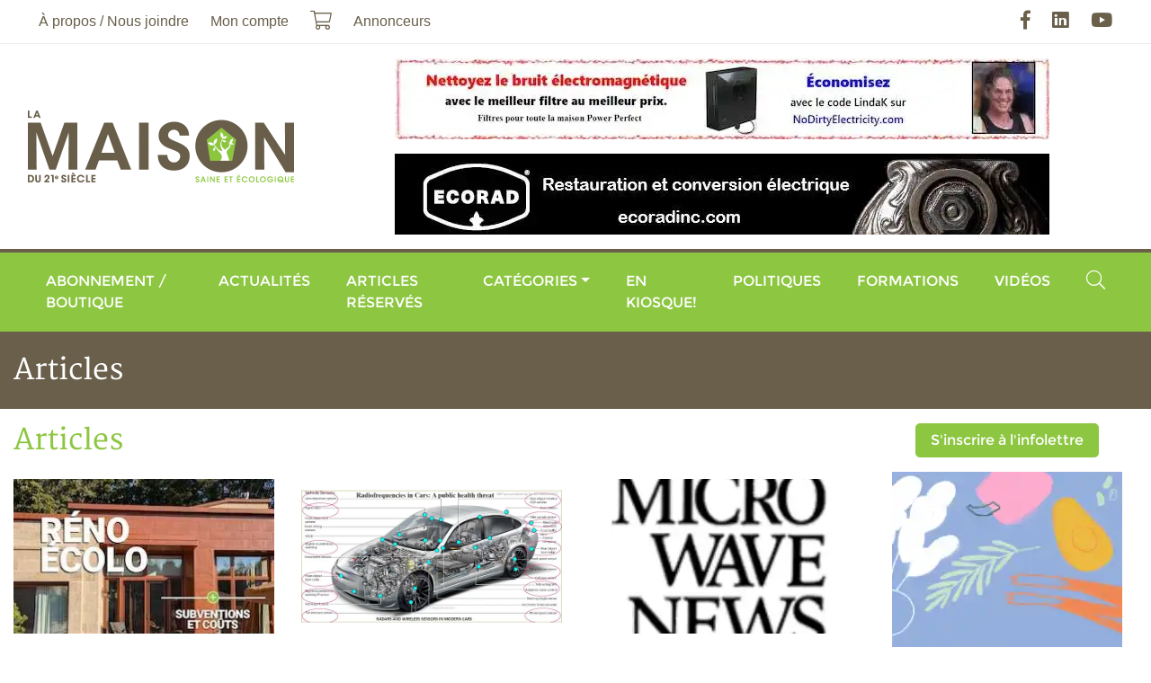

--- FILE ---
content_type: text/html; charset=UTF-8
request_url: https://maisonsaine.ca/sante-et-securite?cat=8&id=champs-magnetiques-quebec-urgence-sante-publique.htmlr-box-light-field%2F&subcat=12&page=5
body_size: 6544
content:
<!DOCTYPE html><html lang="fr"><head><meta charset="utf-8" /><meta name="viewport" content="width=device-width, initial-scale=1, maximum-scale=1, user-scalable=0" /><meta name="apple-mobile-web-app-capable" content="yes" /><title>Articles - La Maison du 21e si&egrave;cle - Le Magazine de la Maison Saine</title><meta name="description" content="" /><meta name="keywords" content="" /><meta name="author" content="La Maison du 21e si&egrave;cle - Le Magazine de la Maison Saine" /><meta property="og:image" content="https://maisonsaine.ca/assets/ico/share-icon.jpg" /><meta property="og:type" content="website" /><meta property="og:url" content="https://maisonsaine.ca/sante-et-securite?cat=8&id=champs-magnetiques-quebec-urgence-sante-publique.htmlr-box-light-field%2F&subcat=12&page=5" /><meta property="og:site_name" content="La Maison du 21e si&egrave;cle - Le Magazine de la Maison Saine" /><meta property="og:title" content="Articles - La Maison du 21e si&egrave;cle - Le Magazine de la Maison Saine" /><meta property="og:description" content="" /><link rel="apple-touch-icon" href="/assets/ico/icon-512x512.png" /><link rel="apple-touch-icon" sizes="152x152" href="/assets/ico/icon-152x152.png" /><link rel="apple-touch-icon" sizes="180x180" href="/assets/ico/icon-192x192.png" /><link rel="apple-touch-icon" sizes="167x167" href="/assets/ico/icon-192x192.png" /><link rel="icon" type="image/x-icon" href="/assets/ico/favicon.ico" /><link rel="manifest" href="/assets/ico/manifest.json" /><meta name="theme-color" content="#ffffff" /><link rel="stylesheet" href="/assets/css/main.css?v=9" media="print" onload="this.media='all'" /><script async defer src="https://www.googletagmanager.com/gtag/js?id=G-XV6KTMQK9W" data-ga-id="G-XV6KTMQK9W"></script><script async defer>// Google Tag Manager
/*(function(w,d,s,l,i){w[l]=w[l]||[];w[l].push({'gtm.start':
new Date().getTime(),event:'gtm.js'});var f=d.getElementsByTagName(s)[0],
j=d.createElement(s),dl=l!='dataLayer'?'&l='+l:'';j.async=true;j.src=
'https://www.googletagmanager.com/gtm.js?id='+i+dl;f.parentNode.insertBefore(j,f);
})(window,document,'script','dataLayer','GTM-5FHDL9S');*/</script></head><body class="page-id-16"><div id="fb-root"></div><script async defer crossorigin="anonymous" src="https://connect.facebook.net/fr_CA/sdk.js#xfbml=1&version=v12.0&appId=976573399951399&autoLogAppEvents=1" nonce="eR31NgKw"></script><div class="wrapper"><a class="sr-only" href="#menu" rel="nofollow">Aller au menu principal</a><a class="sr-only" href="#content" rel="nofollow">Aller au contenu principal</a><header><div class="navbar navbar-expand-lg"><div class="container"><nav class="navbar-collapse collapse"><ul class="navbar-nav"><li class="nav-item dropdown"><a href="#" class="nav-link dropdown-toggle" data-toggle="dropdown">&Agrave; propos / Nous joindre</a><ul class="dropdown-menu"><li class="nav-item dropdown"><a href="/a-propos" class="nav-link"><span>&Agrave; propos</span></a></li><li class="nav-item dropdown"><a href="/nous-joindre" class="nav-link"><span>Nous joindre</span></a></li><li class="nav-item dropdown"><a href="/ou-acheter-la-maison-du-21e-siecle" class="nav-link"><span>O&ugrave; acheter le magazine</span></a></li><li class="nav-item dropdown"><a href="/partenaires" class="nav-link"><span>Nos partenaires</span></a></li><li class="nav-item dropdown"><a href="/publicite" class="nav-link"><span>Publicit&eacute;</span></a></li><li class="nav-item dropdown"><a href="/annonceurs" class="nav-link"><span>Annonceurs</span></a></li><li class="nav-item dropdown"><a href="/auteurs" class="nav-link"><span>Auteurs</span></a></li></ul></li><li class="nav-item"><a href="/moncompte" class="nav-link">Mon compte</a></li><li class="nav-item"><a href="/boutique?action=cart" class="nav-link"><i class="fal fa-lg fa-shopping-cart" data-count="0"></i><span class="sr-only">Mon panier</span></a></li><li class="nav-item"><a href="/publicite" class="nav-link"><span>Annonceurs</span></a></li></ul><ul class="navbar-nav ml-auto"><li class="nav-item"><a href="https://facebook.com/maisonsaine" rel="external nofollow" class="nav-link"><i class="fab fa-lg fa-facebook-f"></i><span class="sr-only">Facebook</span></a></li><li class="nav-item"><a href="https://linkedin.com/in/andr%C3%A9-g-fauteux-77092975" rel="external nofollow" class="nav-link"><i class="fab fa-lg fa-linkedin"></i><span class="sr-only">LinkedIn</span></a></li><li class="nav-item"><a href="https://youtube.com/user/maison21e" rel="external nofollow" class="nav-link"><i class="fab fa-lg fa-youtube"></i><span class="sr-only">YouTube</span></a></li></ul></nav></div></div><div class="navbar d-none d-lg-flex"><div class="container"><a href="/" class="navbar-brand ml-2 mr-auto m-lg-0"><img loading="lazy" data-src="/assets/images/logo.png" alt="La Maison du 21e si&egrave;cle - Le Magazine de la Maison Saine" /></a><div class="row justify-content-end align-items-center banner mt-3"><div class="col-12 text-center mb-3"><a href="https://www.nodirtyelectricity.com/" rel="external nofollow"><img loading="lazy" data-src="/uploads/banner/no-de-1-large.jpg" alt="No dirty electricity" class="img-fluid" /></a></div><div class="col-12 text-center mb-3" data-seconds="12" data-index="1"><a href="https://ecoradinc.com/fr/" rel="external nofollow"><img loading="lazy" data-src="/uploads/banner/ecorad-large.jpg" alt="Ecorad" class="img-fluid" /></a></div></div></div></div><div class="navbar navbar-expand-lg"><div class="container"><button type="button" class="navbar-toggler" data-toggle="collapse" data-target="#navbar-menu" aria-controls="navbar-menu" aria-expanded="false" aria-label="Menu principal"><span class="navbar-toggler-icon"></span></button><a href="/" class="navbar-brand d-lg-none ml-2 mr-auto m-lg-0"><img loading="lazy" data-src="/assets/images/logo.png" alt="La Maison du 21e si&egrave;cle - Le Magazine de la Maison Saine" /></a><nav class="navbar-collapse collapse" id="navbar-menu" aria-label="Menu principal"><ul class="navbar-nav w-100"><li class="nav-item d-lg-none"><a href="/a-propos" class="nav-link"><span>&Agrave; propos</span></a></li><li class="nav-item"><a href="/boutique" class="nav-link"><span>Abonnement / Boutique</span></a></li><li class="nav-item"><a href="/actualites" class="nav-link"><span>Actualit&eacute;s</span></a></li><li class="nav-item"><a href="/articles-reserves" class="nav-link">Articles r&eacute;serv&eacute;s</a></li><li class="nav-item"><a href="/sante-et-securite" class="nav-link"><span>Cat&eacute;gories</span></a><ul class="dropdown-menu dropdown"><li class="nav-item dropdown"><a href="/architecture" class="nav-link"><span>Architecture</span></a></li><li class="nav-item dropdown"><a href="/english" class="nav-link"><span>Articles en anglais</span></a></li><li class="nav-item dropdown"><a href="/bioconstruction" class="nav-link"><span>Bioconstruction</span></a></li><li class="nav-item dropdown"><a href="/chauffage" class="nav-link"><span>Chauffage</span></a></li><li class="nav-item dropdown"><a href="/consommation" class="nav-link"><span>Consommation</span></a></li><li class="nav-item dropdown"><a href="/construction-verte" class="nav-link"><span>Construction verte</span></a></li><li class="nav-item dropdown"><a href="/developpement-personnel" class="nav-link"><span>D&eacute;veloppement personnel</span></a></li><li class="nav-item dropdown"><a href="/eau-et-environnement" class="nav-link"><span>Eau et environnement</span></a></li><li class="nav-item dropdown"><a href="/electrosmog" class="nav-link"><span>Électrosmog</span></a></li><li class="nav-item dropdown"><a href="/energies" class="nav-link"><span>Énergie</span></a></li><li class="nav-item dropdown"><a href="/enveloppe-du-batiment" class="nav-link"><span>Enveloppe du bâtiment</span></a></li><li class="nav-item dropdown"><a href="/hypersensibilite" class="nav-link"><span>Hypersensibilités environnementales</span></a></li><li class="nav-item dropdown"><a href="/lectures" class="nav-link"><span>Lectures</span></a></li><li class="nav-item dropdown"><a href="/sante-et-securite" class="nav-link"><span>Maisons saines</span></a></li><li class="nav-item dropdown"><a href="/manger-sante" class="nav-link"><span>Manger Santé</span></a></li><li class="nav-item dropdown"><a href="/paysages-ecolo" class="nav-link"><span>Paysages &eacute;colo</span></a></li><li class="nav-item dropdown"><a href="/renovation" class="nav-link"><span>Rénovation</span></a></li></ul></li><li class="nav-item nav-item-1"><a href="/enkiosque" class="nav-link"><span>En kiosque!</span></a></li><li class="nav-item nav-item-2"><a href="/politiques" class="nav-link"><span>Politiques</span></a></li><li class="nav-item"><a href="/formations" class="nav-link"><span>Formations</span></a></li><li class="nav-item"><a href="/zone-video" class="nav-link"><span>Vid&eacute;os</span></a></li><li class="nav-item d-lg-none"><a href="/moncompte" class="nav-link"><span>Mon compte</span></a></li><li class="nav-item d-lg-none"><a href="/boutique?action=cart" class="nav-link"><i class="fal fa-lg fa-shopping-cart d-none d-lg-block" data-count="0"></i> <span class="d-lg-none">Mon panier</span></a></li><li class="nav-item ml-lg-auto"><a href="#input-search" class="nav-link" data-toggle="collapse" data-target=".navbar-search"><i class="fal fa-lg fa-search d-none d-lg-inline-block"></i><span class="d-lg-none">Rechercher</span></a></li></ul><div class="navbar-search collapse"><form name="form-search" action="/recherche" method="get"><label for="search" class="sr-only">Rechercher</label><div class="input-group"><input type="text" id="input-search" name="search" class="form-control" placeholder="Rechercher" /><span class="input-group-append"><button type="submit" class="btn btn-primary"><i class="fa fa-search"></i><span class="sr-only">Rechercher</span></button></span><span class="search-close" data-toggle="collapse" data-target=".navbar-search"></span></div></form></div></nav></div></div></header><div class="bg-secondary py-4"><div class="container"><div class="h1 text-white m-0">Articles</div></div></div><main class="container"><div class="row"><section id="content" class="col-lg-9 mt-3"><ol vocab="https://schema.org/" typeof="BreadcrumbList" class="breadcrumb"><li property="itemListElement" typeof="ListItem" class="breadcrumb-item"><a href="/index" property="item" typeof="WebPage"><span property="name">Accueil</span></a><meta property="position" content="1" /></li><li property="itemListElement" typeof="ListItem" class="breadcrumb-item active"><a href="/sante-et-securite" property="item" typeof="WebPage"><span property="name">Articles</span></a><meta property="position" content="2" /></li></ol><h1>Articles</h1><section class="row"><article class="col-sm-6 col-lg-4 d-flex align-items-stretch article" vocab="https://schema.org/" typeof="NewsArticle"><div class="card w-100 mb-3"><div class="card-img"><a href="/sante-et-securite?id=101004"><img loading="lazy" data-src="/uploads/article/c1-m21e-aut2025-copie-thumb.jpg" alt="En kiosque&nbsp;: automne 2025 (R&eacute;no &eacute;colo)" class="card-img-top" property="image" /></a></div><div class="card-body d-flex align-items-start flex-column"><p class="text-muted small" property="datePublished">19 septembre, 2025</p><h2 class="mb-3 card-title" property="headline"><a href="/sante-et-securite?id=101004">En kiosque&nbsp;: automne 2025 (R&eacute;no &eacute;colo)</a></h2><div property="articleBody" class="mt-2 mb-auto"><p>Grands dossiers sur la r&eacute;novation&nbsp;et l'adaptation aux changements climatiques.</p></div><div class="mt-auto"><div class="small my-2">Par : <strong>Andr&eacute; Fauteux</strong></div></div></div></div></article><article class="col-sm-6 col-lg-4 d-flex align-items-stretch article" vocab="https://schema.org/" typeof="NewsArticle"><div class="card w-100 mb-3"><div class="card-img"><a href="/sante-et-securite?id=101002"><img loading="lazy" data-src="/uploads/article/rf-in-cars-thumb.jpg" alt="Comment se prot&eacute;ger des CEM dans les v&eacute;hicules &eacute;lectriques? (r&eacute;serv&eacute;)" class="card-img-top" property="image" /></a></div><div class="card-body d-flex align-items-start flex-column"><p class="text-muted small" property="datePublished">19 septembre, 2025</p><h2 class="mb-3 card-title" property="headline"><a href="/sante-et-securite?id=101002">Comment se prot&eacute;ger des CEM dans les v&eacute;hicules &eacute;lectriques? (r&eacute;serv&eacute;)</a></h2><div property="articleBody" class="mt-2 mb-auto"><p>Certains dispositifs sont r&eacute;ellement protecteurs contre les ondes.</p></div><div class="mt-auto"><div class="small my-2">Par : <strong>Andr&eacute; Fauteux</strong></div></div></div></div></article><article class="col-sm-6 col-lg-4 d-flex align-items-stretch article" vocab="https://schema.org/" typeof="NewsArticle"><div class="card w-100 mb-3"><div class="card-img"><a href="/sante-et-securite?id=101001"><img loading="lazy" data-src="/uploads/article/capture-d-rsquo-e-cran-le-2025-09-18-a-19-14-47-thumb.png" alt="&Eacute;lectricit&eacute; sale &laquo; &eacute;tonnamment &eacute;lev&eacute;e&nbsp;&raquo;&nbsp;dans les v&eacute;hicules &eacute;lectriques" class="card-img-top" property="image" /></a></div><div class="card-body d-flex align-items-start flex-column"><p class="text-muted small" property="datePublished">18 septembre, 2025</p><h2 class="mb-3 card-title" property="headline"><a href="/sante-et-securite?id=101001">&Eacute;lectricit&eacute; sale &laquo; &eacute;tonnamment &eacute;lev&eacute;e&nbsp;&raquo;&nbsp;dans les v&eacute;hicules &eacute;lectriques</a></h2><div property="articleBody" class="mt-2 mb-auto"><p>Hydro-Qu&eacute;bec avait mis fin &agrave; l'&eacute;tude de McGill sur&nbsp;le risque de cancer.</p></div><div class="mt-auto"><div class="small my-2">Par : <strong>Louis Slesin</strong></div></div></div></div></article><article class="col-sm-6 col-lg-4 d-flex align-items-stretch article" vocab="https://schema.org/" typeof="NewsArticle"><div class="card w-100 mb-3"><div class="card-img"><a href="/sante-et-securite?id=100996"><img loading="lazy" data-src="/uploads/architecture/maryse-leduc/maryse-leduc-maison-fleuve-8-thumb.jpg" alt="Finis int&eacute;rieurs &eacute;cologiques&nbsp;: de la maison intemporelle &agrave; la maison du futur (r&eacute;serv&eacute;)" class="card-img-top" property="image" /></a></div><div class="card-body d-flex align-items-start flex-column"><p class="text-muted small" property="datePublished">17 septembre, 2025</p><h2 class="mb-3 card-title" property="headline"><a href="/sante-et-securite?id=100996">Finis int&eacute;rieurs &eacute;cologiques&nbsp;: de la maison intemporelle &agrave; la maison du futur (r&eacute;serv&eacute;)</a></h2><div property="articleBody" class="mt-2 mb-auto"><p>Une r&eacute;novation saine et &eacute;cologique est v&eacute;ritablement intelligente, innovante et durable.</p></div><div class="mt-auto"><div class="small my-2">Par : <strong>Maryse Leduc</strong></div></div></div></div></article><article class="col-sm-6 col-lg-4 d-flex align-items-stretch article" vocab="https://schema.org/" typeof="NewsArticle"><div class="card w-100 mb-3"><div class="card-img"><a href="/sante-et-securite?id=100988"><img loading="lazy" data-src="/uploads/article/empowered-thumb.jpg" alt="R&eacute;duire l&#039;&eacute;lectrosmog dans votre chambre pour mieux dormir et r&eacute;cup&eacute;rer" class="card-img-top" property="image" /></a></div><div class="card-body d-flex align-items-start flex-column"><p class="text-muted small" property="datePublished">17 septembre, 2025</p><h2 class="mb-3 card-title" property="headline"><a href="/sante-et-securite?id=100988">R&eacute;duire l&#039;&eacute;lectrosmog dans votre chambre pour mieux dormir et r&eacute;cup&eacute;rer</a></h2><div property="articleBody" class="mt-2 mb-auto"><p>Chapitre 10 du nouveau livre Empowered,&nbsp;un guide du consommateur averti.</p></div><div class="mt-auto"><div class="small my-2">Par : <strong>R Blank</strong></div></div></div></div></article><article class="col-sm-6 col-lg-4 d-flex align-items-stretch article" vocab="https://schema.org/" typeof="NewsArticle"><div class="card w-100 mb-3"><div class="card-img"><a href="/sante-et-securite?id=100999"><img loading="lazy" data-src="/uploads/article/capture-d-rsquo-e-cran-le-2025-08-27-a-17-55-01-thumb.png" alt="L&#039;&eacute;cohameau des Plateaux f&ecirc;te ses 50 ans" class="card-img-top" property="image" /></a></div><div class="card-body d-flex align-items-start flex-column"><p class="text-muted small" property="datePublished">27 ao&ucirc;t, 2025</p><h2 class="mb-3 card-title" property="headline"><a href="/sante-et-securite?id=100999">L&#039;&eacute;cohameau des Plateaux f&ecirc;te ses 50 ans</a></h2><div property="articleBody" class="mt-2 mb-auto"><p><span>Une exp&eacute;rience unique&nbsp;et des maisons parfois tr&egrave;s atypiques.</span></p></div><div class="mt-auto"><div class="small my-2">Par : <strong>Jean Hudon</strong></div></div></div></div></article><article class="col-sm-6 col-lg-4 d-flex align-items-stretch article" vocab="https://schema.org/" typeof="NewsArticle"><div class="card w-100 mb-3"><div class="card-img"><a href="/sante-et-securite?id=100991"><img loading="lazy" data-src="/uploads/article/paillis-phragmite-thumb.jpg" alt="Projet pilote pour la gestion des plantes aquatiques et des r&eacute;sidus verts (r&eacute;serv&eacute;)" class="card-img-top" property="image" /></a></div><div class="card-body d-flex align-items-start flex-column"><p class="text-muted small" property="datePublished">27 ao&ucirc;t, 2025</p><h2 class="mb-3 card-title" property="headline"><a href="/sante-et-securite?id=100991">Projet pilote pour la gestion des plantes aquatiques et des r&eacute;sidus verts (r&eacute;serv&eacute;)</a></h2><div property="articleBody" class="mt-2 mb-auto"><p>Valoriser les mati&egrave;res organiques &agrave; la source&nbsp;permettrait de&nbsp; conserver &agrave; bas co&ucirc;t les usages d'un plan d'eau.</p></div><div class="mt-auto"><div class="small my-2">Par : <strong>Serge Fortier</strong></div></div></div></div></article><article class="col-sm-6 col-lg-4 d-flex align-items-stretch article" vocab="https://schema.org/" typeof="NewsArticle"><div class="card w-100 mb-3"><div class="card-img"><a href="/sante-et-securite?id=100992"><img loading="lazy" data-src="/uploads/article/isobloc-lapresse-thumb.jpg" alt="Des blocs de b&eacute;ton isol&eacute;s et carboneutres" class="card-img-top" property="image" /></a></div><div class="card-body d-flex align-items-start flex-column"><p class="text-muted small" property="datePublished">25 ao&ucirc;t, 2025</p><h2 class="mb-3 card-title" property="headline"><a href="/sante-et-securite?id=100992">Des blocs de b&eacute;ton isol&eacute;s et carboneutres</a></h2><div property="articleBody" class="mt-2 mb-auto"><p>Isobloc s'associe &agrave; Carbicrete qui remplace le ciment par des scories d'acier.</p></div><div class="mt-auto"><div class="small my-2">Par : <strong>Andr&eacute; Fauteux</strong></div></div></div></div></article><article class="col-sm-6 col-lg-4 d-flex align-items-stretch article" vocab="https://schema.org/" typeof="NewsArticle"><div class="card w-100 mb-3"><div class="card-img"><a href="/sante-et-securite?id=100990"><img loading="lazy" data-src="/uploads/article/ehs-thumb.jpg" alt="Le diagnostic de l&rsquo;&eacute;lectrohypersensibilit&eacute;" class="card-img-top" property="image" /></a></div><div class="card-body d-flex align-items-start flex-column"><p class="text-muted small" property="datePublished">25 ao&ucirc;t, 2025</p><h2 class="mb-3 card-title" property="headline"><a href="/sante-et-securite?id=100990">Le diagnostic de l&rsquo;&eacute;lectrohypersensibilit&eacute;</a></h2><div property="articleBody" class="mt-2 mb-auto"><p>Les migraines et insomnies peuvent notamment s'expliquer&nbsp;par une lib&eacute;ration d&rsquo;histamine c&eacute;r&eacute;brale sous l&rsquo;effet des micro-ondes.</p></div><div class="mt-auto"><div class="small my-2">Par : <strong>Jacques Lintermans</strong></div></div></div></div></article><article class="col-sm-6 col-lg-4 d-flex align-items-stretch article" vocab="https://schema.org/" typeof="NewsArticle"><div class="card w-100 mb-3"><div class="card-img"><a href="/sante-et-securite?id=100989"><img loading="lazy" data-src="/uploads/article/1jrs-eco100-routeur-thumb.jpg" alt="Un routeur (ou logiciel) qui &eacute;met 90&nbsp;% moins de micro-ondes nocives" class="card-img-top" property="image" /></a></div><div class="card-body d-flex align-items-start flex-column"><p class="text-muted small" property="datePublished">24 ao&ucirc;t, 2025</p><h2 class="mb-3 card-title" property="headline"><a href="/sante-et-securite?id=100989">Un routeur (ou logiciel) qui &eacute;met 90&nbsp;% moins de micro-ondes nocives</a></h2><div property="articleBody" class="mt-2 mb-auto"><p><span>Il n&rsquo;&eacute;met aucun rayonnement de hautes fr&eacute;quences lorsqu&rsquo;il est en mode veille.</span></p></div><div class="mt-auto"><div class="small my-2">Par : <strong>Andr&eacute; Fauteux</strong></div></div></div></div></article><article class="col-sm-6 col-lg-4 d-flex align-items-stretch article" vocab="https://schema.org/" typeof="NewsArticle"><div class="card w-100 mb-3"><div class="card-img"><a href="/sante-et-securite?id=100978"><img loading="lazy" data-src="/uploads/article/capture-d-rsquo-e-cran-le-2025-07-18-a-15-22-57-thumb.png" alt="Un climatiseur accomplit au moins quatre t&acirc;ches" class="card-img-top" property="image" /></a></div><div class="card-body d-flex align-items-start flex-column"><p class="text-muted small" property="datePublished">22 ao&ucirc;t, 2025</p><h2 class="mb-3 card-title" property="headline"><a href="/sante-et-securite?id=100978">Un climatiseur accomplit au moins quatre t&acirc;ches</a></h2><div property="articleBody" class="mt-2 mb-auto"><p>Un climatiseur correctement dimensionn&eacute; et install&eacute; fait bien plus que simplement refroidir votre maison.</p></div><div class="mt-auto"><div class="small my-2">Par : <strong>Allison A. Bales III Ph.D.</strong></div></div></div></div></article><article class="col-sm-6 col-lg-4 d-flex align-items-stretch article" vocab="https://schema.org/" typeof="NewsArticle"><div class="card w-100 mb-3"><div class="card-img"><a href="/sante-et-securite?id=100984"><img loading="lazy" data-src="/uploads/article/lusimat-1790-thumb.jpeg" alt="Huit bonnes raisons d&#039;adopter le li&egrave;ge comme rev&ecirc;tement de sol" class="card-img-top" property="image" /></a></div><div class="card-body d-flex align-items-start flex-column"><p class="text-muted small" property="datePublished">22 ao&ucirc;t, 2025</p><h2 class="mb-3 card-title" property="headline"><a href="/sante-et-securite?id=100984">Huit bonnes raisons d&#039;adopter le li&egrave;ge comme rev&ecirc;tement de sol</a></h2><div property="articleBody" class="mt-2 mb-auto"><p>Isolant acoustique et thermique naturel, le li&egrave;ge est durable, hypoallerg&eacute;nique, ignifuge, imperm&eacute;able, confortable et &eacute;cologique.</p><p></p></div></div></div></article></section><div class="d-flex"><div class="my-2">49&nbsp;-&nbsp;60 de <strong>1990</strong> r&eacute;sultats</div><ul class="pagination ml-auto"><li class="page-item"><a href="/sante-et-securite?cat=8&id=champs-magnetiques-quebec-urgence-sante-publique.htmlr-box-light-field%2F&subcat=12&amp;page=4" class="page-link" aria-label="Pr&eacute;c&eacute;dent"><span aria-hidden="true">&laquo;</span></a></li><li class="page-item"><a href="/sante-et-securite?cat=8&id=champs-magnetiques-quebec-urgence-sante-publique.htmlr-box-light-field%2F&subcat=12&amp;page=1" class="page-link">1</a></li><li class="page-item"><a href="/sante-et-securite?cat=8&id=champs-magnetiques-quebec-urgence-sante-publique.htmlr-box-light-field%2F&subcat=12&amp;page=2" class="page-link">2</a></li><li class="page-item"><a href="/sante-et-securite?cat=8&id=champs-magnetiques-quebec-urgence-sante-publique.htmlr-box-light-field%2F&subcat=12&amp;page=3" class="page-link">3</a></li><li class="page-item"><a href="/sante-et-securite?cat=8&id=champs-magnetiques-quebec-urgence-sante-publique.htmlr-box-light-field%2F&subcat=12&amp;page=4" class="page-link">4</a></li><li class="page-item active"><a href="/sante-et-securite?cat=8&id=champs-magnetiques-quebec-urgence-sante-publique.htmlr-box-light-field%2F&subcat=12&amp;page=5" class="page-link">5</a></li><li class="page-item"><a href="/sante-et-securite?cat=8&id=champs-magnetiques-quebec-urgence-sante-publique.htmlr-box-light-field%2F&subcat=12&amp;page=6" class="page-link">6</a></li><li class="page-item"><a href="/sante-et-securite?cat=8&id=champs-magnetiques-quebec-urgence-sante-publique.htmlr-box-light-field%2F&subcat=12&amp;page=7" class="page-link">7</a></li><li class="page-item"><a href="/sante-et-securite?cat=8&id=champs-magnetiques-quebec-urgence-sante-publique.htmlr-box-light-field%2F&subcat=12&amp;page=8" class="page-link">8</a></li><li class="page-item"><a href="/sante-et-securite?cat=8&id=champs-magnetiques-quebec-urgence-sante-publique.htmlr-box-light-field%2F&subcat=12&amp;page=9" class="page-link">9</a></li><li class="page-item"><a href="/sante-et-securite?cat=8&id=champs-magnetiques-quebec-urgence-sante-publique.htmlr-box-light-field%2F&subcat=12&amp;page=10" class="page-link">10</a></li><li class="page-item"><a href="/sante-et-securite?cat=8&id=champs-magnetiques-quebec-urgence-sante-publique.htmlr-box-light-field%2F&subcat=12&amp;page=6" class="page-link" aria-label="Suivant"><span aria-hidden="true">&raquo;</span></a></li></ul></div></section><aside class="col-lg-3 mt-3"><div class="text-center mb-3"><a href="/inscription-listes-envoi" class="btn btn-primary">S'inscrire à l'infolettre</a></div><div class="row banner"><div class="col-12 text-center mb-3" data-seconds="12" data-index="1"><a href="https://expomangersante.com/" rel="external nofollow"><img loading="lazy" data-src="/uploads/banner/ems2026-160x600-large.png" alt="Expo Manger Sant&eacute; 2026" class="img-fluid" /></a></div><div class="col-12 d-none text-center mb-3" data-seconds="12" data-index="2"><a href="https://tproqc.ticketpro.ca/fr/pages/1651843144?aff=apchq" rel="external nofollow"><img loading="lazy" data-src="/uploads/banner/320x320-fr-large.png" alt="District Habitat 2026" class="img-fluid" /></a></div></div><iframe name="f3c79f1a29f09f4" loading="lazy" data-testid="fb:like_box Facebook Social Plugin" title="fb:like_box Facebook Social Plugin" allowtransparency="true" allowfullscreen="true" scrolling="no" allow="encrypted-media" style="border: medium none; visibility: visible; width: 300px; height: 395px;" data-src="https://www.facebook.com/v2.0/plugins/like_box.php?app_id=&amp;channel=https%3A%2F%2Fstaticxx.facebook.com%2Fx%2Fconnect%2Fxd_arbiter%2F%3Fversion%3D46%23cb%3Df3250333c83389%26domain%3Dmaisonsaine.ca%26origin%3Dhttps%253A%252F%252Fmaisonsaine.ca%252Ff1a924dc8bcaa92%26relation%3Dparent.parent&amp;color_scheme=light&amp;container_width=320&amp;header=true&amp;href=https%3A%2F%2Fwww.facebook.com%2Fmaisonsaine&amp;locale=fr_FR&amp;sdk=joey&amp;show_border=false&amp;show_faces=false&amp;stream=true" class="" width="1000px" height="1000px" frameborder="0"></iframe>        <script async defer>var _wsc = document.createElement('script');
_wsc.src = "//tools.prnewswire.com/fr-ca/live/9509/widget.js";
document.getElementsByTagName('Head')[0].appendChild(_wsc);
        </script>        <div id="w9509_widget" class="w-100 mt-5"></div>        </aside></div></main><footer><div class="container"><div class="row"><div class="col-md-6 col-lg-3"><div class="h3 text-secondary my-3">Pour nous joindre</div><div class="d-flex align-items-center mb-2"><i class="fa fa-phone text-primary"></i><a href="tel:4507450609" class="text-dark ml-3">450 745-0609</a></div><div class="d-flex align-items-center mb-4"><i class="fa fa-envelope text-primary"></i><a href="mailto:abonnement@maisonsaine.ca" class="text-dark ml-3">abonnement@maisonsaine.ca</a></div><p>&Eacute;ditions du 21e si&egrave;cle Inc.<br />2955, rue du Domaine-du-lac-Lucerne<br />Ste-Ad&egrave;le, Qc Canada J8B 3K9</p></div><div class="col-md-6 col-lg-3"><div class="h3 text-secondary my-3">Inscription &agrave; l'infolettre</div><p>Soyez inform&eacute; !</p><p>Inscrivez-vous &agrave; notre <strong>Bulletin Maison Saine</strong> afin de recevoir les nouveaux articles selon la fr&eacute;quence de votre choix : <em>quotidien, hebdomadaire ou mensuel</em>.</p><div class="text-center"><a href="/inscription-listes-envoi" class="btn btn-primary">S'inscrire &agrave; l'infolettre</a></div></div><div class="col-md-6 col-lg-3"><div class="h3 text-secondary my-3">Partenaires</div><a href="http://www.pch.gc.ca/" rel="external nofollow" class="d-block text-center mb-2"><img loading="lazy" data-src="/uploads/pub/patrimoine_canada.gif" class="img-fluid bg-white border border-secondary"></a><a href="https://foireecosphere.org/" rel="external nofollow" class="d-block text-center mb-2"><img loading="lazy" data-src="/uploads/2020/08/ecosphere-2021.png" class="img-fluid bg-white border border-secondary"></a><a href="https://lespagesvertes.ca/" rel="external nofollow" class="d-block text-center mb-2"><img loading="lazy" data-src="/uploads/2020/08/lespagesvertes-2020-276.png" alt="Moteur de recherche éco-responsable" class="img-fluid bg-white border border-secondary"></a></div><div class="col-md-6 col-lg-3"><div class="h3 text-secondary my-3">Liens utiles</div><ul class="nav flex-column"><li class="nav-item"><a href="/a-propos" class="nav-link">&Agrave; propos</a></li><li class="nav-item"><a href="/english" class="nav-link">Articles en anglais</a></li><li class="nav-item"><a href="/maryse-de-palma" class="nav-link">Maryse De Palma</a></li><li class="nav-item"><a href="/developpement-personnel" class="nav-link">D&eacute;veloppement personnel</a></li><li class="nav-item"><a href="/publicite" class="nav-link">Publicit&eacute;</a></li><li class="nav-item"><a href="/partenaires" class="nav-link">Partenaires</a></li><li class="nav-item"><a href="/annonceurs" class="nav-link">Annonceurs</a></li><li class="nav-item mt-4"><a href="/plan-de-site" class="nav-link">Plan de site</a></li><li class="nav-item"><a href="/termes-et-conditions" class="nav-link">Termes et conditions</a></li><li class="nav-item"><a href="/politique-de-confidentialite" class="nav-link">Politique de confidentialit&eacute;</a></li></ul><ul class="nav nav-social justify-content-end mt-3"><li class="nav-item"><a href="https://facebook.com/maisonsaine" rel="external nofollow" class="nav-link"><i class="fab fa-lg fa-facebook-f"></i><span class="sr-only">Facebook</span></a></li><li class="nav-item"><a href="https://linkedin.com/in/andr%C3%A9-g-fauteux-77092975" rel="external nofollow" class="nav-link"><i class="fab fa-lg fa-linkedin"></i><span class="sr-only">LinkedIn</span></a></li><li class="nav-item"><a href="https://youtube.com/user/maison21e" rel="external nofollow" class="nav-link"><i class="fab fa-lg fa-youtube"></i><span class="sr-only">YouTube</span></a></li></ul></div></div></div><div class="wrapper"><div class="container"><div class="row"><div class="col-md-6 d-flex align-items-center"><div>&copy; La Maison du 21e si&egrave;cle - Le Magazine de la Maison Saine 2026. Tous droits r&eacute;serv&eacute;s.</div></div><div class="col-md-6"><div class="my-3 text-right logo-creator"><a href="http://jpbessette.com" title="JP Bessette, D&eacute;veloppement d'applications web, logicielles et mobiles sur mesure" rel="external nofollow">R&eacute;alis&eacute; par</a></div></div></div></div></div></footer></div><script async defer data-main="/assets/js/main" data-module="" src="/assets/js/lib/require.js" defer></script><script async defer type="text/javascript">window.omnisend = window.omnisend || [];
omnisend.push(["accountID", "6081e49c8a48f70785839750"]);
omnisend.push(["track", "$pageViewed"]);
!function(){var e=document.createElement("script");e.type="text/javascript",e.async=!0,e.src="https://omnisnippet1.com/inshop/launcher-v2.js";var t=document.getElementsByTagName("script")[0];t.parentNode.insertBefore(e,t)}();</script></body></html>

--- FILE ---
content_type: text/html; charset=UTF-8
request_url: https://maisonsaine.ca/uploads/article/capture-d-rsquo-e-cran-le-2025-09-18-a-19-14-47-thumb.png
body_size: 3229
content:
RIFF�  WEBPVP8 �  0r �*(>�l�N����.T:Q0�in�p��K����%�{�����G���t�);���LḆ���8����W���K���PK�[��nޏBI����f��F��y�ck/����x�|$lQoH�.7��jWC��B.=���J:ڣ���v���<#iՍ�9�7��ش"��~Qٻ�B�P����m��;���U�[���Id���]Z�{�>.�Ma� !7�GI�B���τ�o=����>�Q����S�LC�ͤgߌɭ�eFZB���hƻ�S��%�^�䈰� Է��2�Â_�VgRJ>_/<C_�{��xULn��7�����X�r�U�÷��c�ُ_9�ӿ@~~,s��Z�L2h�R���%�N�;ʢENdj����x���E�{�4�G�]p��Za���VPYl��Etjg��*{x"����)�V����XÛ�cjXF�^s��fm���M4{��[ �b}ia35���j�(XtfD�Ǝ��*g���݂)�7��Tw��a�!g6֣4?��{��v�Nk�z~^�����s����[(VgC鯻�0*��%bWE��C"�q6e^��� ����t��h��)�@��c�B�����&�J�U=}�]����T��n����*Yi)k��!E�b�0�m}H
aɴ�7<֍Hax���WSY�3j���{k�/��[=׾��nl�icXA������ժ��}�R�m���s�����]��a��S�l����[����E�U��F�bJ	�9E�ae;F�+�� j�C��P�εo3�(eg6h�rE����Tw&�x̱�Ṃ;�-#���l�Y⻡���8؏3�B�';�O�.guƖ����t�8�/�zw�m
�M�<W���S�y$�cŝ;�["�+��K�X  ���󜍙�C7���t��4����ri���s7��5�Q#���a\�Ö�B��߇A[� L��������♣�mm�6̓3P�����Ū�':����F��0��=8�	�^wo5�!��͡�YK��B&�����mn�osk��'撊�؊q�bV�9�R]r�}ʡL��Bs%�"д������x�fc`8/�o�d{m�^xhyY�ǿ�f�3��=Uq�z��hb�,����2]o��{�8�	�%���K�ōft�!o�8�m�k��0�v�}QO.}���2���[e�Z����@���3�="���q ;B���@.�̻\Ͼ�Y�h�&� <D������;b�(��'R)a���H�W���R�v��s.�E.�f�`d$Oݥ��6��*zI����SZ�B�T�����	%	_×R~��8F�Օ1Ő3�)���{Q�Y@zBL�$ѡ�k�61�W� ��ط��/X�z�n�e�SDʘYC��T���H1����d�)��1��0n+d��`+k��dAn��	�:kٰG��E�!�(צ����3U�����1��KX6.F�[oC�����Ā��LN���?��W����[�5��,�/}/��q��%�
j廊���p����c�t^(&�-ՑV?ޜ
�*���ohg��1%�ļ����˄��̂P7hNĆ�r�k�	M�Rt� �!Z����p�E������������Ʋ�Xl��
#��4�%~B;�n���ۙ�t�4�y��]��4�CtQ�fp������q(��B�	�j�8Oc���t��������5��E���P�+�EHs��2迊%#�� +@�������8N(iI�8�'گKen�>��\Sޅފ�����&�H �+��xw��S2E��l�)�s�ѧ�����6/�VY@r1$���$u�Öf��!�������R��+�f�Ƅ�Hscs�=�Z��}�]�|�*�k�*�b_�O�m�u	��Tޒu�<Y��[�}��ps��K��%�� $��i/#L&/a՗�*@���Ϩ�G:����Pdb��:�����mt]:���%'�F�N��J��;���Og`�	>�!k�nw\2-*���2i|��e�]I}9ȑ�o���~ÌE��<��l��4MQ(P9dA�4%n8�����N�>����Wd ����߇ܾ�O`��*���>�)�c������P	V
�d��CxY*��S���9�s�+d�����h��m d����U&�a}{�sAh��=<V:���sH�\���UF�A��/�[�p
#W/��|~�������J�I����@������Iک���~�D޻�CS]�rK�{4�־`�y%�&�xn��>�*���=^�;���4"S M�7##���~-K9˰����'���0l��W�M #s�Ԉ5m S����&�� �-to�E�Y�n��1O�2�)�/)�3�mvi	� �J����e�9�M��p��	�@��kv��w?��̶�<8��%gU
�8��$b	h�ʵ��@2Jݠ��5�����:E���w�V�������e���~�����R���	fO���z�m;FQ[�C�.IEJ�r����	�H^_���K,��[<9���.[���c���A���JF\Y4S"��y�a��[�[Y	8
$���}�֨(�4F�{<�	����E�������=��)w�,�Č����$�ul��Y��T(j���]�\���X4�񆏗�o�ˊZE]���]k����[ui����nGƚ0j�q8�~�w�[uS*��
��K��Y�3�ȡ�x�[�,<ה~�޸�i�@��%\�*XO���p5�r �w'���V�O���� `{������Y�-2�NN?�
~���"�%m��w%��g���D�B����,��,wM��t����DފS�,va0%�×��xR"c$�zӯR?����WXZ5��SN혊���UU��ƣ�� JNN�������(c�x@K�/C���]��a}�N�!a��CY	v�?/9j���N� �o��%i��D�}��ij,��sq�-^2J�9a�褆�������b�>�}*��	��PM"
�sri�H6�q�*�(�p,`>�ӖH�H�Ae��L	˰3R�W��9����j�.ŢoS��?D�h{���@�������v6E<w��J��U����E��h��YpF`.��)�+�O#Mq
��s�O��Z$����Ҷ樺�<�֧
�A�g��9qP��]S�!�ezg��y�	
���jS&�d��ڲ3�n�9[`qxu��������j�4γ�E����2���gȾ������q�-'/��}_�+tZh!�K2}Tw 9b�����A�L�qMC��䶘iO�װ��,z�z���.����(f��>��gԌW\�іR 9m�I1�k��V�����Ub3���(�^�dM���Ϧx��o/�j���7@ ɒ�8�CBHjS���0Y:K�@��%�X�     

--- FILE ---
content_type: text/html; charset=UTF-8
request_url: https://maisonsaine.ca/uploads/article/ehs-thumb.jpg
body_size: 618
content:
RIFF~  WEBPVP8 r  P �*� ^ >�r�Q��$/*3ia��el�ms�b ���)����i#&@EX�rY�d�jg#c��4�m�A�O��V&vl~�,��J�0{���������H���DN�)�69n���醐1#��K��jb��
�^�uI��{��JQl�x����?�%c��HI�C���D�����o�+V\q'��� ;ڕ)��a`�IM�(�|6.�  ����4�����3�Cf�G_�Z������F�C���N���H��]�H���CW�9⸘mprH�c��=w��>��������Ǜ���c���8(g��$�k?m� �C�ƨO���S]8�fՀN�G�j�/~��Y�OaQ�Mz�H%ϴ��"q����=`�6i��#A�qR~'��Y���WT���:yY�"�h�g�\��]!L}��i���#{.,�e�⑥G��{���۞3�����T55z�O�L����I��,S�RM�S[p�X��պ9U2���sÛy�2��[��%m���\$\�ʭ��o��U�@j
a�����|��2�y h��]��Q�O7g�^�Q�@+�B�>��E���L �r���]?mZx��VEbE������02?o!�1��B���;`�'��c:����K�z� ���:�P	cC����8@���\���%7���]NF���Ɏ:���������P��#�klp;�+�q�s���s���1 ���bۿ0�H&��8��"xه��U���Г�rU�NT��S����G�G+m�S<�u~[�v���䥀�v�ߨ\������'�^^�'
>7}���-pY^Y��k}ڌo'�����O8л��{��.e߫�4ɘ���-C`|��	��g�n�@�pX   